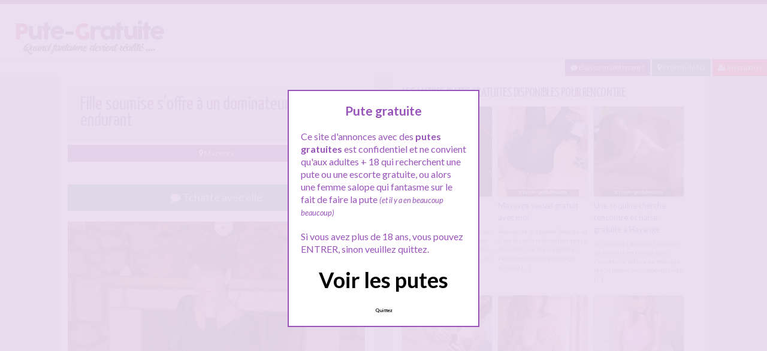

--- FILE ---
content_type: text/html; charset=UTF-8
request_url: http://www.pute-gratuite.com/occitanie/ariege/mazeres/fille-soumise-soffre-a-un-dominateur-endurant/
body_size: 11646
content:
<!doctype html>
<!--[if lt IE 7]> <html lang="fr-FR" class="no-js lt-ie9 lt-ie8 lt-ie7" > <![endif]-->
<!--[if IE 7]>    <html lang="fr-FR" class="no-js ie7 lt-ie9 lt-ie8"> <![endif]-->
<!--[if IE 8]>    <html lang="fr-FR" class="no-js ie8 lt-ie9"> <![endif]-->
<!--[if gt IE 8]><!--> <html lang="fr-FR" class="no-js"> <!--<![endif]-->
<head>
<meta charset="UTF-8">
<meta name="viewport" content="width=device-width, initial-scale=1, maximum-scale=1">
<link rel="stylesheet" href="/wp-content/themes/pinfinity/css/bootstrap.min.css">
<link rel="stylesheet" href="https://cdnjs.cloudflare.com/ajax/libs/font-awesome/4.7.0/css/font-awesome.min.css">
<script src="https://code.jquery.com/jquery-3.3.1.slim.min.js" integrity="sha384-q8i/X+965DzO0rT7abK41JStQIAqVgRVzpbzo5smXKp4YfRvH+8abtTE1Pi6jizo" crossorigin="anonymous"></script>
<script src="https://cdnjs.cloudflare.com/ajax/libs/popper.js/1.14.7/umd/popper.min.js" integrity="sha384-UO2eT0CpHqdSJQ6hJty5KVphtPhzWj9WO1clHTMGa3JDZwrnQq4sF86dIHNDz0W1" crossorigin="anonymous"></script>
<script src="https://stackpath.bootstrapcdn.com/bootstrap/4.3.1/js/bootstrap.min.js" integrity="sha384-JjSmVgyd0p3pXB1rRibZUAYoIIy6OrQ6VrjIEaFf/nJGzIxFDsf4x0xIM+B07jRM" crossorigin="anonymous"></script>
<!-- This content is the property of PUTE-GRATUITE.COM -->
<!-- no copy is allowed - Since Jan 2015 -->
<script type="text/javascript" language="javascript" src="/wp-content/themes/pinfinity/disclamer.js"></script>
<meta name='robots' content='index, follow, max-image-preview:large, max-snippet:-1, max-video-preview:-1' />
	<style>img:is([sizes="auto" i], [sizes^="auto," i]) { contain-intrinsic-size: 3000px 1500px }</style>
	
	<!-- This site is optimized with the Yoast SEO plugin v25.2 - https://yoast.com/wordpress/plugins/seo/ -->
	<title>Fille soumise s&#039;offre à un dominateur endurant - Pute gratuite</title>
	<meta name="description" content="Messieurs, Je m&#039;appelle Pauline et je suis une femme soumise de 29 ans. Je pratique la soumission depuis quelques années et je souhaite désormais aller" />
	<link rel="canonical" href="https://www.pute-gratuite.com/occitanie/ariege/mazeres/fille-soumise-soffre-a-un-dominateur-endurant/" />
	<meta property="og:locale" content="fr_FR" />
	<meta property="og:type" content="article" />
	<meta property="og:title" content="Fille soumise s&#039;offre à un dominateur endurant - Pute gratuite" />
	<meta property="og:description" content="Messieurs, Je m&#039;appelle Pauline et je suis une femme soumise de 29 ans. Je pratique la soumission depuis quelques années et je souhaite désormais aller" />
	<meta property="og:url" content="https://www.pute-gratuite.com/occitanie/ariege/mazeres/fille-soumise-soffre-a-un-dominateur-endurant/" />
	<meta property="og:site_name" content="Pute gratuite" />
	<meta property="article:published_time" content="2024-01-02T09:21:05+00:00" />
	<meta property="og:image" content="https://www.pute-gratuite.com/wp-content/uploads/2020/03/bonne-pute-3.jpg" />
	<meta property="og:image:width" content="821" />
	<meta property="og:image:height" content="921" />
	<meta property="og:image:type" content="image/jpeg" />
	<meta name="author" content="admin" />
	<meta name="twitter:card" content="summary_large_image" />
	<meta name="twitter:label1" content="Écrit par" />
	<meta name="twitter:data1" content="admin" />
	<meta name="twitter:label2" content="Durée de lecture estimée" />
	<meta name="twitter:data2" content="1 minute" />
	<script type="application/ld+json" class="yoast-schema-graph">{"@context":"https://schema.org","@graph":[{"@type":"Article","@id":"https://www.pute-gratuite.com/occitanie/ariege/mazeres/fille-soumise-soffre-a-un-dominateur-endurant/#article","isPartOf":{"@id":"https://www.pute-gratuite.com/occitanie/ariege/mazeres/fille-soumise-soffre-a-un-dominateur-endurant/"},"author":{"name":"admin","@id":"https://www.pute-gratuite.com/#/schema/person/07aa1ab088d36d04e55f173f4882643f"},"headline":"Fille soumise s&rsquo;offre à un dominateur endurant","datePublished":"2024-01-02T09:21:05+00:00","mainEntityOfPage":{"@id":"https://www.pute-gratuite.com/occitanie/ariege/mazeres/fille-soumise-soffre-a-un-dominateur-endurant/"},"wordCount":115,"publisher":{"@id":"https://www.pute-gratuite.com/#organization"},"image":{"@id":"https://www.pute-gratuite.com/occitanie/ariege/mazeres/fille-soumise-soffre-a-un-dominateur-endurant/#primaryimage"},"thumbnailUrl":"https://www.pute-gratuite.com/wp-content/uploads/2020/03/bonne-pute-3.jpg","keywords":["bonne baise Mazères","escorte Mazères","fille chaude Mazères","plan cul Mazères","plan sexe Mazères","pute Mazères","rencontre sexe Mazères","salope Mazères","sexe Mazères"],"articleSection":["Mazères"],"inLanguage":"fr-FR"},{"@type":"WebPage","@id":"https://www.pute-gratuite.com/occitanie/ariege/mazeres/fille-soumise-soffre-a-un-dominateur-endurant/","url":"https://www.pute-gratuite.com/occitanie/ariege/mazeres/fille-soumise-soffre-a-un-dominateur-endurant/","name":"Fille soumise s'offre à un dominateur endurant - Pute gratuite","isPartOf":{"@id":"https://www.pute-gratuite.com/#website"},"primaryImageOfPage":{"@id":"https://www.pute-gratuite.com/occitanie/ariege/mazeres/fille-soumise-soffre-a-un-dominateur-endurant/#primaryimage"},"image":{"@id":"https://www.pute-gratuite.com/occitanie/ariege/mazeres/fille-soumise-soffre-a-un-dominateur-endurant/#primaryimage"},"thumbnailUrl":"https://www.pute-gratuite.com/wp-content/uploads/2020/03/bonne-pute-3.jpg","datePublished":"2024-01-02T09:21:05+00:00","description":"Messieurs, Je m'appelle Pauline et je suis une femme soumise de 29 ans. Je pratique la soumission depuis quelques années et je souhaite désormais aller","breadcrumb":{"@id":"https://www.pute-gratuite.com/occitanie/ariege/mazeres/fille-soumise-soffre-a-un-dominateur-endurant/#breadcrumb"},"inLanguage":"fr-FR","potentialAction":[{"@type":"ReadAction","target":["https://www.pute-gratuite.com/occitanie/ariege/mazeres/fille-soumise-soffre-a-un-dominateur-endurant/"]}]},{"@type":"ImageObject","inLanguage":"fr-FR","@id":"https://www.pute-gratuite.com/occitanie/ariege/mazeres/fille-soumise-soffre-a-un-dominateur-endurant/#primaryimage","url":"https://www.pute-gratuite.com/wp-content/uploads/2020/03/bonne-pute-3.jpg","contentUrl":"https://www.pute-gratuite.com/wp-content/uploads/2020/03/bonne-pute-3.jpg","width":821,"height":921,"caption":"Fille soumise s'offre à un dominateur endurant"},{"@type":"BreadcrumbList","@id":"https://www.pute-gratuite.com/occitanie/ariege/mazeres/fille-soumise-soffre-a-un-dominateur-endurant/#breadcrumb","itemListElement":[{"@type":"ListItem","position":1,"name":"Toutes les annonces","item":"https://www.pute-gratuite.com/"},{"@type":"ListItem","position":2,"name":"Occitanie","item":"https://www.pute-gratuite.com/occitanie/"},{"@type":"ListItem","position":3,"name":"Ariège","item":"https://www.pute-gratuite.com/occitanie/ariege/"},{"@type":"ListItem","position":4,"name":"Mazères","item":"https://www.pute-gratuite.com/occitanie/ariege/mazeres/"},{"@type":"ListItem","position":5,"name":"Fille soumise s&rsquo;offre à un dominateur endurant"}]},{"@type":"WebSite","@id":"https://www.pute-gratuite.com/#website","url":"https://www.pute-gratuite.com/","name":"Pute gratuite","description":"Les putes dans ta ville","publisher":{"@id":"https://www.pute-gratuite.com/#organization"},"potentialAction":[{"@type":"SearchAction","target":{"@type":"EntryPoint","urlTemplate":"https://www.pute-gratuite.com/?s={search_term_string}"},"query-input":{"@type":"PropertyValueSpecification","valueRequired":true,"valueName":"search_term_string"}}],"inLanguage":"fr-FR"},{"@type":"Organization","@id":"https://www.pute-gratuite.com/#organization","name":"Pute-Gratuite.com","url":"https://www.pute-gratuite.com/","logo":{"@type":"ImageObject","inLanguage":"fr-FR","@id":"https://www.pute-gratuite.com/#/schema/logo/image/","url":"http://www.pute-gratuite.com/wp-content/uploads/2019/10/logopute.png","contentUrl":"http://www.pute-gratuite.com/wp-content/uploads/2019/10/logopute.png","width":280,"height":70,"caption":"Pute-Gratuite.com"},"image":{"@id":"https://www.pute-gratuite.com/#/schema/logo/image/"}},{"@type":"Person","@id":"https://www.pute-gratuite.com/#/schema/person/07aa1ab088d36d04e55f173f4882643f","name":"admin"}]}</script>
	<!-- / Yoast SEO plugin. -->


<link rel='dns-prefetch' href='//fonts.googleapis.com' />
<script type="text/javascript">
/* <![CDATA[ */
window._wpemojiSettings = {"baseUrl":"https:\/\/s.w.org\/images\/core\/emoji\/15.1.0\/72x72\/","ext":".png","svgUrl":"https:\/\/s.w.org\/images\/core\/emoji\/15.1.0\/svg\/","svgExt":".svg","source":{"concatemoji":"https:\/\/www.pute-gratuite.com\/wp-includes\/js\/wp-emoji-release.min.js?ver=6.8.1"}};
/*! This file is auto-generated */
!function(i,n){var o,s,e;function c(e){try{var t={supportTests:e,timestamp:(new Date).valueOf()};sessionStorage.setItem(o,JSON.stringify(t))}catch(e){}}function p(e,t,n){e.clearRect(0,0,e.canvas.width,e.canvas.height),e.fillText(t,0,0);var t=new Uint32Array(e.getImageData(0,0,e.canvas.width,e.canvas.height).data),r=(e.clearRect(0,0,e.canvas.width,e.canvas.height),e.fillText(n,0,0),new Uint32Array(e.getImageData(0,0,e.canvas.width,e.canvas.height).data));return t.every(function(e,t){return e===r[t]})}function u(e,t,n){switch(t){case"flag":return n(e,"\ud83c\udff3\ufe0f\u200d\u26a7\ufe0f","\ud83c\udff3\ufe0f\u200b\u26a7\ufe0f")?!1:!n(e,"\ud83c\uddfa\ud83c\uddf3","\ud83c\uddfa\u200b\ud83c\uddf3")&&!n(e,"\ud83c\udff4\udb40\udc67\udb40\udc62\udb40\udc65\udb40\udc6e\udb40\udc67\udb40\udc7f","\ud83c\udff4\u200b\udb40\udc67\u200b\udb40\udc62\u200b\udb40\udc65\u200b\udb40\udc6e\u200b\udb40\udc67\u200b\udb40\udc7f");case"emoji":return!n(e,"\ud83d\udc26\u200d\ud83d\udd25","\ud83d\udc26\u200b\ud83d\udd25")}return!1}function f(e,t,n){var r="undefined"!=typeof WorkerGlobalScope&&self instanceof WorkerGlobalScope?new OffscreenCanvas(300,150):i.createElement("canvas"),a=r.getContext("2d",{willReadFrequently:!0}),o=(a.textBaseline="top",a.font="600 32px Arial",{});return e.forEach(function(e){o[e]=t(a,e,n)}),o}function t(e){var t=i.createElement("script");t.src=e,t.defer=!0,i.head.appendChild(t)}"undefined"!=typeof Promise&&(o="wpEmojiSettingsSupports",s=["flag","emoji"],n.supports={everything:!0,everythingExceptFlag:!0},e=new Promise(function(e){i.addEventListener("DOMContentLoaded",e,{once:!0})}),new Promise(function(t){var n=function(){try{var e=JSON.parse(sessionStorage.getItem(o));if("object"==typeof e&&"number"==typeof e.timestamp&&(new Date).valueOf()<e.timestamp+604800&&"object"==typeof e.supportTests)return e.supportTests}catch(e){}return null}();if(!n){if("undefined"!=typeof Worker&&"undefined"!=typeof OffscreenCanvas&&"undefined"!=typeof URL&&URL.createObjectURL&&"undefined"!=typeof Blob)try{var e="postMessage("+f.toString()+"("+[JSON.stringify(s),u.toString(),p.toString()].join(",")+"));",r=new Blob([e],{type:"text/javascript"}),a=new Worker(URL.createObjectURL(r),{name:"wpTestEmojiSupports"});return void(a.onmessage=function(e){c(n=e.data),a.terminate(),t(n)})}catch(e){}c(n=f(s,u,p))}t(n)}).then(function(e){for(var t in e)n.supports[t]=e[t],n.supports.everything=n.supports.everything&&n.supports[t],"flag"!==t&&(n.supports.everythingExceptFlag=n.supports.everythingExceptFlag&&n.supports[t]);n.supports.everythingExceptFlag=n.supports.everythingExceptFlag&&!n.supports.flag,n.DOMReady=!1,n.readyCallback=function(){n.DOMReady=!0}}).then(function(){return e}).then(function(){var e;n.supports.everything||(n.readyCallback(),(e=n.source||{}).concatemoji?t(e.concatemoji):e.wpemoji&&e.twemoji&&(t(e.twemoji),t(e.wpemoji)))}))}((window,document),window._wpemojiSettings);
/* ]]> */
</script>
<link rel='stylesheet' id='fancybox-css' href='https://www.pute-gratuite.com/wp-content/themes/pinfinity/panel/scripts/fancybox-2.1.5/jquery.fancybox.css?ver=2.1.5' type='text/css' media='all' />
<style id='wp-emoji-styles-inline-css' type='text/css'>

	img.wp-smiley, img.emoji {
		display: inline !important;
		border: none !important;
		box-shadow: none !important;
		height: 1em !important;
		width: 1em !important;
		margin: 0 0.07em !important;
		vertical-align: -0.1em !important;
		background: none !important;
		padding: 0 !important;
	}
</style>
<link rel='stylesheet' id='wp-block-library-css' href='https://www.pute-gratuite.com/wp-includes/css/dist/block-library/style.min.css?ver=6.8.1' type='text/css' media='all' />
<style id='classic-theme-styles-inline-css' type='text/css'>
/*! This file is auto-generated */
.wp-block-button__link{color:#fff;background-color:#32373c;border-radius:9999px;box-shadow:none;text-decoration:none;padding:calc(.667em + 2px) calc(1.333em + 2px);font-size:1.125em}.wp-block-file__button{background:#32373c;color:#fff;text-decoration:none}
</style>
<style id='global-styles-inline-css' type='text/css'>
:root{--wp--preset--aspect-ratio--square: 1;--wp--preset--aspect-ratio--4-3: 4/3;--wp--preset--aspect-ratio--3-4: 3/4;--wp--preset--aspect-ratio--3-2: 3/2;--wp--preset--aspect-ratio--2-3: 2/3;--wp--preset--aspect-ratio--16-9: 16/9;--wp--preset--aspect-ratio--9-16: 9/16;--wp--preset--color--black: #000000;--wp--preset--color--cyan-bluish-gray: #abb8c3;--wp--preset--color--white: #ffffff;--wp--preset--color--pale-pink: #f78da7;--wp--preset--color--vivid-red: #cf2e2e;--wp--preset--color--luminous-vivid-orange: #ff6900;--wp--preset--color--luminous-vivid-amber: #fcb900;--wp--preset--color--light-green-cyan: #7bdcb5;--wp--preset--color--vivid-green-cyan: #00d084;--wp--preset--color--pale-cyan-blue: #8ed1fc;--wp--preset--color--vivid-cyan-blue: #0693e3;--wp--preset--color--vivid-purple: #9b51e0;--wp--preset--gradient--vivid-cyan-blue-to-vivid-purple: linear-gradient(135deg,rgba(6,147,227,1) 0%,rgb(155,81,224) 100%);--wp--preset--gradient--light-green-cyan-to-vivid-green-cyan: linear-gradient(135deg,rgb(122,220,180) 0%,rgb(0,208,130) 100%);--wp--preset--gradient--luminous-vivid-amber-to-luminous-vivid-orange: linear-gradient(135deg,rgba(252,185,0,1) 0%,rgba(255,105,0,1) 100%);--wp--preset--gradient--luminous-vivid-orange-to-vivid-red: linear-gradient(135deg,rgba(255,105,0,1) 0%,rgb(207,46,46) 100%);--wp--preset--gradient--very-light-gray-to-cyan-bluish-gray: linear-gradient(135deg,rgb(238,238,238) 0%,rgb(169,184,195) 100%);--wp--preset--gradient--cool-to-warm-spectrum: linear-gradient(135deg,rgb(74,234,220) 0%,rgb(151,120,209) 20%,rgb(207,42,186) 40%,rgb(238,44,130) 60%,rgb(251,105,98) 80%,rgb(254,248,76) 100%);--wp--preset--gradient--blush-light-purple: linear-gradient(135deg,rgb(255,206,236) 0%,rgb(152,150,240) 100%);--wp--preset--gradient--blush-bordeaux: linear-gradient(135deg,rgb(254,205,165) 0%,rgb(254,45,45) 50%,rgb(107,0,62) 100%);--wp--preset--gradient--luminous-dusk: linear-gradient(135deg,rgb(255,203,112) 0%,rgb(199,81,192) 50%,rgb(65,88,208) 100%);--wp--preset--gradient--pale-ocean: linear-gradient(135deg,rgb(255,245,203) 0%,rgb(182,227,212) 50%,rgb(51,167,181) 100%);--wp--preset--gradient--electric-grass: linear-gradient(135deg,rgb(202,248,128) 0%,rgb(113,206,126) 100%);--wp--preset--gradient--midnight: linear-gradient(135deg,rgb(2,3,129) 0%,rgb(40,116,252) 100%);--wp--preset--font-size--small: 13px;--wp--preset--font-size--medium: 20px;--wp--preset--font-size--large: 36px;--wp--preset--font-size--x-large: 42px;--wp--preset--spacing--20: 0.44rem;--wp--preset--spacing--30: 0.67rem;--wp--preset--spacing--40: 1rem;--wp--preset--spacing--50: 1.5rem;--wp--preset--spacing--60: 2.25rem;--wp--preset--spacing--70: 3.38rem;--wp--preset--spacing--80: 5.06rem;--wp--preset--shadow--natural: 6px 6px 9px rgba(0, 0, 0, 0.2);--wp--preset--shadow--deep: 12px 12px 50px rgba(0, 0, 0, 0.4);--wp--preset--shadow--sharp: 6px 6px 0px rgba(0, 0, 0, 0.2);--wp--preset--shadow--outlined: 6px 6px 0px -3px rgba(255, 255, 255, 1), 6px 6px rgba(0, 0, 0, 1);--wp--preset--shadow--crisp: 6px 6px 0px rgba(0, 0, 0, 1);}:where(.is-layout-flex){gap: 0.5em;}:where(.is-layout-grid){gap: 0.5em;}body .is-layout-flex{display: flex;}.is-layout-flex{flex-wrap: wrap;align-items: center;}.is-layout-flex > :is(*, div){margin: 0;}body .is-layout-grid{display: grid;}.is-layout-grid > :is(*, div){margin: 0;}:where(.wp-block-columns.is-layout-flex){gap: 2em;}:where(.wp-block-columns.is-layout-grid){gap: 2em;}:where(.wp-block-post-template.is-layout-flex){gap: 1.25em;}:where(.wp-block-post-template.is-layout-grid){gap: 1.25em;}.has-black-color{color: var(--wp--preset--color--black) !important;}.has-cyan-bluish-gray-color{color: var(--wp--preset--color--cyan-bluish-gray) !important;}.has-white-color{color: var(--wp--preset--color--white) !important;}.has-pale-pink-color{color: var(--wp--preset--color--pale-pink) !important;}.has-vivid-red-color{color: var(--wp--preset--color--vivid-red) !important;}.has-luminous-vivid-orange-color{color: var(--wp--preset--color--luminous-vivid-orange) !important;}.has-luminous-vivid-amber-color{color: var(--wp--preset--color--luminous-vivid-amber) !important;}.has-light-green-cyan-color{color: var(--wp--preset--color--light-green-cyan) !important;}.has-vivid-green-cyan-color{color: var(--wp--preset--color--vivid-green-cyan) !important;}.has-pale-cyan-blue-color{color: var(--wp--preset--color--pale-cyan-blue) !important;}.has-vivid-cyan-blue-color{color: var(--wp--preset--color--vivid-cyan-blue) !important;}.has-vivid-purple-color{color: var(--wp--preset--color--vivid-purple) !important;}.has-black-background-color{background-color: var(--wp--preset--color--black) !important;}.has-cyan-bluish-gray-background-color{background-color: var(--wp--preset--color--cyan-bluish-gray) !important;}.has-white-background-color{background-color: var(--wp--preset--color--white) !important;}.has-pale-pink-background-color{background-color: var(--wp--preset--color--pale-pink) !important;}.has-vivid-red-background-color{background-color: var(--wp--preset--color--vivid-red) !important;}.has-luminous-vivid-orange-background-color{background-color: var(--wp--preset--color--luminous-vivid-orange) !important;}.has-luminous-vivid-amber-background-color{background-color: var(--wp--preset--color--luminous-vivid-amber) !important;}.has-light-green-cyan-background-color{background-color: var(--wp--preset--color--light-green-cyan) !important;}.has-vivid-green-cyan-background-color{background-color: var(--wp--preset--color--vivid-green-cyan) !important;}.has-pale-cyan-blue-background-color{background-color: var(--wp--preset--color--pale-cyan-blue) !important;}.has-vivid-cyan-blue-background-color{background-color: var(--wp--preset--color--vivid-cyan-blue) !important;}.has-vivid-purple-background-color{background-color: var(--wp--preset--color--vivid-purple) !important;}.has-black-border-color{border-color: var(--wp--preset--color--black) !important;}.has-cyan-bluish-gray-border-color{border-color: var(--wp--preset--color--cyan-bluish-gray) !important;}.has-white-border-color{border-color: var(--wp--preset--color--white) !important;}.has-pale-pink-border-color{border-color: var(--wp--preset--color--pale-pink) !important;}.has-vivid-red-border-color{border-color: var(--wp--preset--color--vivid-red) !important;}.has-luminous-vivid-orange-border-color{border-color: var(--wp--preset--color--luminous-vivid-orange) !important;}.has-luminous-vivid-amber-border-color{border-color: var(--wp--preset--color--luminous-vivid-amber) !important;}.has-light-green-cyan-border-color{border-color: var(--wp--preset--color--light-green-cyan) !important;}.has-vivid-green-cyan-border-color{border-color: var(--wp--preset--color--vivid-green-cyan) !important;}.has-pale-cyan-blue-border-color{border-color: var(--wp--preset--color--pale-cyan-blue) !important;}.has-vivid-cyan-blue-border-color{border-color: var(--wp--preset--color--vivid-cyan-blue) !important;}.has-vivid-purple-border-color{border-color: var(--wp--preset--color--vivid-purple) !important;}.has-vivid-cyan-blue-to-vivid-purple-gradient-background{background: var(--wp--preset--gradient--vivid-cyan-blue-to-vivid-purple) !important;}.has-light-green-cyan-to-vivid-green-cyan-gradient-background{background: var(--wp--preset--gradient--light-green-cyan-to-vivid-green-cyan) !important;}.has-luminous-vivid-amber-to-luminous-vivid-orange-gradient-background{background: var(--wp--preset--gradient--luminous-vivid-amber-to-luminous-vivid-orange) !important;}.has-luminous-vivid-orange-to-vivid-red-gradient-background{background: var(--wp--preset--gradient--luminous-vivid-orange-to-vivid-red) !important;}.has-very-light-gray-to-cyan-bluish-gray-gradient-background{background: var(--wp--preset--gradient--very-light-gray-to-cyan-bluish-gray) !important;}.has-cool-to-warm-spectrum-gradient-background{background: var(--wp--preset--gradient--cool-to-warm-spectrum) !important;}.has-blush-light-purple-gradient-background{background: var(--wp--preset--gradient--blush-light-purple) !important;}.has-blush-bordeaux-gradient-background{background: var(--wp--preset--gradient--blush-bordeaux) !important;}.has-luminous-dusk-gradient-background{background: var(--wp--preset--gradient--luminous-dusk) !important;}.has-pale-ocean-gradient-background{background: var(--wp--preset--gradient--pale-ocean) !important;}.has-electric-grass-gradient-background{background: var(--wp--preset--gradient--electric-grass) !important;}.has-midnight-gradient-background{background: var(--wp--preset--gradient--midnight) !important;}.has-small-font-size{font-size: var(--wp--preset--font-size--small) !important;}.has-medium-font-size{font-size: var(--wp--preset--font-size--medium) !important;}.has-large-font-size{font-size: var(--wp--preset--font-size--large) !important;}.has-x-large-font-size{font-size: var(--wp--preset--font-size--x-large) !important;}
:where(.wp-block-post-template.is-layout-flex){gap: 1.25em;}:where(.wp-block-post-template.is-layout-grid){gap: 1.25em;}
:where(.wp-block-columns.is-layout-flex){gap: 2em;}:where(.wp-block-columns.is-layout-grid){gap: 2em;}
:root :where(.wp-block-pullquote){font-size: 1.5em;line-height: 1.6;}
</style>
<link rel='stylesheet' id='wbounce-style-all-css' href='https://www.pute-gratuite.com/wp-content/plugins/wbounce/frontend/css/min/wbounce-all.min.css?ver=6.8.1' type='text/css' media='all' />
<link rel='stylesheet' id='animate-style-css' href='https://www.pute-gratuite.com/wp-content/plugins/wbounce/frontend/css/min/animate.min.css?ver=6.8.1' type='text/css' media='all' />
<link rel='stylesheet' id='google-font-lato-yanone-kaffeesatz-css' href='http://fonts.googleapis.com/css?family=Lato%3A400%2C700%2C400italic%7CYanone+Kaffeesatz&#038;ver=6.8.1' type='text/css' media='all' />
<link rel='stylesheet' id='ci-style-css' href='https://www.pute-gratuite.com/wp-content/themes/pinfinity/style.css?ver=1.8' type='text/css' media='screen' />
<link rel='stylesheet' id='ci-color-scheme-css' href='https://www.pute-gratuite.com/wp-content/themes/pinfinity/colors/purple.css?ver=6.8.1' type='text/css' media='all' />
<script type="text/javascript" src="https://www.pute-gratuite.com/wp-includes/js/jquery/jquery.min.js?ver=3.7.1" id="jquery-core-js"></script>
<script type="text/javascript" src="https://www.pute-gratuite.com/wp-includes/js/jquery/jquery-migrate.min.js?ver=3.4.1" id="jquery-migrate-js"></script>
<script type="text/javascript" src="https://www.pute-gratuite.com/wp-content/themes/pinfinity/panel/scripts/modernizr-2.6.2.js?ver=6.8.1" id="modernizr-js"></script>
<script type="text/javascript" src="https://www.pute-gratuite.com/wp-content/plugins/wbounce/frontend/js/min/wbounce.min.js?ver=1.8.1" id="wbounce-function-js"></script>
<link rel="https://api.w.org/" href="https://www.pute-gratuite.com/wp-json/" /><link rel="alternate" title="JSON" type="application/json" href="https://www.pute-gratuite.com/wp-json/wp/v2/posts/2643" /><link rel="EditURI" type="application/rsd+xml" title="RSD" href="https://www.pute-gratuite.com/xmlrpc.php?rsd" />
<meta name="generator" content="WordPress 6.8.1" />
<link rel='shortlink' href='https://www.pute-gratuite.com/?p=2643' />
<link rel="alternate" title="oEmbed (JSON)" type="application/json+oembed" href="https://www.pute-gratuite.com/wp-json/oembed/1.0/embed?url=https%3A%2F%2Fwww.pute-gratuite.com%2Foccitanie%2Fariege%2Fmazeres%2Ffille-soumise-soffre-a-un-dominateur-endurant%2F" />
<link rel="alternate" title="oEmbed (XML)" type="text/xml+oembed" href="https://www.pute-gratuite.com/wp-json/oembed/1.0/embed?url=https%3A%2F%2Fwww.pute-gratuite.com%2Foccitanie%2Fariege%2Fmazeres%2Ffille-soumise-soffre-a-un-dominateur-endurant%2F&#038;format=xml" />
<script type="text/javascript">
	window._wp_rp_static_base_url = 'https://wprp.sovrn.com/static/';
	window._wp_rp_wp_ajax_url = "https://www.pute-gratuite.com/wp-admin/admin-ajax.php";
	window._wp_rp_plugin_version = '3.6.4';
	window._wp_rp_post_id = '2643';
	window._wp_rp_num_rel_posts = '6';
	window._wp_rp_thumbnails = true;
	window._wp_rp_post_title = 'Fille+soumise+s%27offre+%C3%A0+un+dominateur+endurant';
	window._wp_rp_post_tags = ['pute+maz%C3%A8res', 'rencontre+sexe+maz%C3%A8res', 'bonne+baise+maz%C3%A8res', 'salope+maz%C3%A8res', 'escorte+maz%C3%A8res', 'sexe+maz%C3%A8res', 'fille+chaude+maz%C3%A8res', 'plan+cul+maz%C3%A8res', 'plan+sexe+maz%C3%A8res', 'maz%C3%A8res', 'ann', 'pa', 'encor', 'moi', 'de', 'chez', 'endur', 'paulin', 'homm', 'comm', 'la', 'en', 'le', 'femm', 'nest'];
	window._wp_rp_promoted_content = true;
</script>
<link rel="stylesheet" href="https://www.pute-gratuite.com/wp-content/plugins/wordpress-23-related-posts-plugin/static/themes/vertical.css?version=3.6.4" />
<!-- Analytics by WP Statistics - https://wp-statistics.com -->
<style type="text/css"></style><!-- Google tag (gtag.js) -->
<script async src="https://www.googletagmanager.com/gtag/js?id=G-FT7JBHTGKG"></script>
<script>
  window.dataLayer = window.dataLayer || [];
  function gtag(){dataLayer.push(arguments);}
  gtag('js', new Date());

  gtag('config', 'G-FT7JBHTGKG');
</script><link rel="apple-touch-icon" href="http://www.pute-gratuite.com/wp-content/uploads/2019/10/favicon.png" /><link rel="apple-touch-icon" sizes="72x72" href="http://www.pute-gratuite.com/wp-content/uploads/2019/10/favicon.png" /><link rel="apple-touch-icon" sizes="114x114" href="http://www.pute-gratuite.com/wp-content/uploads/2019/10/favicon.png" /><link rel="pingback" href="https://www.pute-gratuite.com/xmlrpc.php" /><link rel="icon" href="https://www.pute-gratuite.com/wp-content/uploads/2024/11/favicon.png" sizes="32x32" />
<link rel="icon" href="https://www.pute-gratuite.com/wp-content/uploads/2024/11/favicon.png" sizes="192x192" />
<link rel="apple-touch-icon" href="https://www.pute-gratuite.com/wp-content/uploads/2024/11/favicon.png" />
<meta name="msapplication-TileImage" content="https://www.pute-gratuite.com/wp-content/uploads/2024/11/favicon.png" />
				<style type="text/css">
					body{background-color: #e2e2e2;background-repeat: repeat;} 				</style>
						</head>
<body class="wp-singular post-template-default single single-post postid-2643 single-format-standard wp-theme-pinfinity ci-pinfinity ci-pinfinity-1-8 ci-scheme-purple">
<header id="header">
	<div class="pre-head show-on-mobile">
		<div class="wrap group">
			<div class="pre-head-wgt group">
							</div>
		</div>
	</div>
	<div id="site-head">
		<div class="wrap group">
			<hgroup class="logo imglogo">
				<p><a title="Pute gratuite" href="https://www.pute-gratuite.com"><img src="http://www.pute-gratuite.com/wp-content/uploads/2020/11/logoputegratuite.png" alt="Pute gratuite" /></a></p>			</hgroup>

			<div class="header-wgt group">
							</div>
		</div>
	</div>
	
	<div align=right>
			   <a title="Baisez maintenant !" href="https://www.leplancul.com/ouverture-compte/go.php" target="_blank" class="btn btn-sm btn-primary active"><i class="fa fa-comment" aria-hidden="true"></i> Baisez maintenant !</a>

			    <a title="Putes Proche de toi" href="/a-quelques-km/" class="btn btn-sm btn-success active"><i class="fa fa-map-marker"></i> Proche de toi</a>
			    <a title="Rencontrer une pute" href="/inscription-gratuite/" class="btn btn-sm btn-danger active"><i class="fa fa-user-plus"></i> Inscription</a>
		</div>	
</header>
<div class="modal fade bd-tchat-modal-lg" tabindex="-1" role="dialog" aria-labelledby="myLargeModalLabel" aria-hidden="true">
	    <div class="modal-dialog modal-lg">
	      <div class="modal-content">
	      <div class="modal-header">
	              <button type="button" class="close" data-dismiss="modal" aria-label="Close"><span aria-hidden="true">&times;</span></button>
         	</div>
	      <iframe src="/wp-content/plugins/fakechat/?logo_profile=https://www.pute-gratuite.com/wp-content/uploads/2020/03/bonne-pute-3.jpg&param=1" width="100%" height="620">
	      	    <p>Ne fonctionne pas sur votre pc</p>
</iframe>
	      </div>
	    </div>
</div>
<div class="inner-container group">
	<div class="box-hold group">
		<article id="post-2643" class="entry box format-standard post-2643 post type-post status-publish has-post-thumbnail hentry category-mazeres tag-bonne-baise-mazeres tag-escorte-mazeres tag-fille-chaude-mazeres tag-plan-cul-mazeres tag-plan-sexe-mazeres tag-pute-mazeres tag-rencontre-sexe-mazeres tag-salope-mazeres tag-sexe-mazeres">
			<div class="entry-intro">
				
				<div class="card bg-light mb-2">
				  <div class="card-header"><h1>Fille soumise s&rsquo;offre à un dominateur endurant</h1></div>
				  
				</div>
				
				<a title="Annonces putes Mazères" href="https://www.pute-gratuite.com/mazeres/" class="btn btn-primary active btn-sm btn-block"><i class="fa fa-map-marker"></i> Mazères</a>			
			</div>
			<div class="entry-intro">
	   <button type="button" class="btn btn-lg btn-success btn-block active" title="Tchat avec des putes" data-toggle="modal" data-target=".bd-tchat-modal-lg" rel="nofollow"><i class="fa fa-comment"></i> Tchatte avec elle</button>
 
<br />
	<figure class="entry-image">
		<a href="#" data-toggle="modal" data-target=".bd-tchat-modal-lg" rel="nofollow"><img src="https://www.pute-gratuite.com/wp-content/uploads/2020/03/bonne-pute-3-500x561.jpg" class="attachment-ci_listing_thumb size-ci_listing_thumb wp-post-image" alt="Fille soumise s&#039;offre à un dominateur endurant" decoding="async" fetchpriority="high" /></a>	</figure>
 <br />
<div align="center"><span class="badge badge-secondary"><i class="fa fa-check-square"></i> Connexion : Quelques minutes</span> <span class="badge badge-info"><i class="fa fa-area-chart"></i> 1 142 Followers</span></div>

<br />
<div class="clear"></div>
<div class="entry-content group">
	<p>Messieurs, </p>
<p>Je m&rsquo;appelle Pauline et je suis une femme soumise de 29 ans. Je pratique la soumission depuis quelques années et je souhaite désormais aller encore plus loin en m&rsquo;offrant totalement à un homme dominateur proche de chez moi. </p>
<p>Il n&rsquo;est pas question pour moi de demander votre clémence, je veux au contraire me faire dominer de la façon la plus stricte qu&rsquo;il soit et me faire punir comme il se doit si je me montre désobéissante. </p>
<p>Je m&rsquo;offre à vous comme une esclave dévouée, je suis disponible pour vous prouver ma soumission à tout moment, merci beaucoup d&rsquo;avoir pris le temps de me lire</p>
	
	</div>
<br />
<div class="alert alert-primary">
   <h2 class="alert-heading"><i class="fa fa-tags" aria-hidden="true"></i> Autres annonces du m&ecirc;me genre</h2>
   <div><a title="bonne baise Mazères" href="https://www.pute-gratuite.com/recherche/bonne-baise-mazeres/"><span class="badge badge-warning">bonne baise Mazères</span></a> <a title="escorte Mazères" href="https://www.pute-gratuite.com/recherche/escorte-mazeres/"><span class="badge badge-warning">escorte Mazères</span></a> <a title="fille chaude Mazères" href="https://www.pute-gratuite.com/recherche/fille-chaude-mazeres/"><span class="badge badge-warning">fille chaude Mazères</span></a> <a title="plan cul Mazères" href="https://www.pute-gratuite.com/recherche/plan-cul-mazeres/"><span class="badge badge-warning">plan cul Mazères</span></a> <a title="plan sexe Mazères" href="https://www.pute-gratuite.com/recherche/plan-sexe-mazeres/"><span class="badge badge-warning">plan sexe Mazères</span></a> <a title="pute Mazères" href="https://www.pute-gratuite.com/recherche/pute-mazeres/"><span class="badge badge-warning">pute Mazères</span></a> <a title="rencontre sexe Mazères" href="https://www.pute-gratuite.com/recherche/rencontre-sexe-mazeres/"><span class="badge badge-warning">rencontre sexe Mazères</span></a> <a title="salope Mazères" href="https://www.pute-gratuite.com/recherche/salope-mazeres/"><span class="badge badge-warning">salope Mazères</span></a> <a title="sexe Mazères" href="https://www.pute-gratuite.com/recherche/sexe-mazeres/"><span class="badge badge-warning">sexe Mazères</span></a> </div>
</div>
<div class="text-droite"><button type="button" class="btn btn-sm btn-secondary"><a href="https://www.pute-gratuite.com/normandie/seine-maritime/le-grand-quevilly/casee-cette-mere-de-famille-fantasme-sur-des-mecs-pervers-a-le-grand-quevilly/" rel="prev">Casée cette mère de famille fantasme sur des mecs pervers à Le Grand-Quevilly</a> <i class="fa fa-angle-double-right" aria-hidden="true"></i></button></div><br />
<div class="text-gauche"><button type="button" class="btn btn-sm btn-secondary"><i class="fa fa-angle-double-left" aria-hidden="true"></i> <a href="https://www.pute-gratuite.com/occitanie/tarn-et-garonne/montech/charmante-femme-motivee-a-envie-d-une-rencontre-torride-a-montech/" rel="next">Charmante femme motivée a envie d&rsquo; une rencontre torride à Montech</a></button></div>
         
<div class="clear"></div>
<br />		</article>
	</div>
<div class="box-hold">
<div class="box comment-form">
	<div class="box-content">
       
<div class="wp_rp_wrap  wp_rp_vertical" id="wp_rp_first"><div class="wp_rp_content"><h3 class="related_post_title">LES AUTRES PUTES GRATUITES DISPONIBLES POUR RENCONTRE</h3><ul class="related_post wp_rp"><li data-position="0" data-poid="in-1973" data-post-type="none" ><a href="https://www.pute-gratuite.com/bourgogne-franche-comte/cote-dor/dijon/rencontre-une-fille-chaude-dijon/" class="wp_rp_thumbnail"><img src="https://www.pute-gratuite.com/wp-content/uploads/2019/10/pute-gratuite01-106-150x150.jpg" alt="Rencontre une fille chaude Dijon" width="150" height="150" /></a><a href="https://www.pute-gratuite.com/bourgogne-franche-comte/cote-dor/dijon/rencontre-une-fille-chaude-dijon/" class="wp_rp_title">Rencontre une fille chaude Dijon</a> <small class="wp_rp_excerpt">Slt aux mecs de Dijon,

Je vais pas mentir, je suis une meuf super chaude et je cherche à faire des plans cul gratuit sur ste site... Je [&hellip;]</small></li><li data-position="1" data-poid="in-2043" data-post-type="none" ><a href="https://www.pute-gratuite.com/a-quelques-km/massage-sexuel-gratuit-avec-moi/" class="wp_rp_thumbnail"><img src="https://www.pute-gratuite.com/wp-content/uploads/2019/10/pute-gratuite01-171-150x150.jpg" alt="Massage sexuel gratuit avec moi" width="150" height="150" /></a><a href="https://www.pute-gratuite.com/a-quelques-km/massage-sexuel-gratuit-avec-moi/" class="wp_rp_title">Massage sexuel gratuit avec moi</a> <small class="wp_rp_excerpt">Bonsoir,

Je m'appelle Solange, et c'est la seule information que je donnerais sur ma vie privée :)

Personne de mon entourage n'est au [&hellip;]</small></li><li data-position="2" data-poid="in-4912" data-post-type="none" ><a href="https://www.pute-gratuite.com/grand-est/moselle/hayange/une-coquine-cherche-rencontre-et-baise-gratuite-a-hayange/" class="wp_rp_thumbnail"><img src="https://www.pute-gratuite.com/wp-content/uploads/2020/11/pg023-11-150x150.jpg" alt="Une coquine cherche rencontre et baise gratuite à Hayange" width="150" height="150" /></a><a href="https://www.pute-gratuite.com/grand-est/moselle/hayange/une-coquine-cherche-rencontre-et-baise-gratuite-a-hayange/" class="wp_rp_title">Une coquine cherche rencontre et baise gratuite à Hayange</a> <small class="wp_rp_excerpt">je crois que j'ai depuis toujours eu le délire en moi de faire l'escorte, m'offrir a un mec que je n'ai jamais vu ... impossible de [&hellip;]</small></li><li data-position="3" data-poid="in-2934" data-post-type="none" ><a href="https://www.pute-gratuite.com/occitanie/aveyron/espalion/annonce-rencontre-dune-salope-de-passage/" class="wp_rp_thumbnail"><img src="https://www.pute-gratuite.com/wp-content/uploads/2020/03/p01-005-150x150.jpg" alt="Annonce rencontre d&rsquo;une salope de passage." width="150" height="150" /></a><a href="https://www.pute-gratuite.com/occitanie/aveyron/espalion/annonce-rencontre-dune-salope-de-passage/" class="wp_rp_title">Annonce rencontre d&rsquo;une salope de passage.</a> <small class="wp_rp_excerpt">Hello aux connectés, la forme ??? 

Je viens d'arriver ce matin pour un stage avec ma boite, je suis dans le coin toute cette semaine et [&hellip;]</small></li><li data-position="4" data-poid="in-4393" data-post-type="none" ><a href="https://www.pute-gratuite.com/occitanie/tarn-et-garonne/bressols/sexe-avec-pute-de-bressols/" class="wp_rp_thumbnail"><img src="https://www.pute-gratuite.com/wp-content/uploads/2020/10/pg017-1-150x150.jpg" alt="Sexe avec pute de Bressols" width="150" height="150" /></a><a href="https://www.pute-gratuite.com/occitanie/tarn-et-garonne/bressols/sexe-avec-pute-de-bressols/" class="wp_rp_title">Sexe avec pute de Bressols</a> <small class="wp_rp_excerpt">Coucou mon chéri !
As tu besoin d'un moment d'évasion avec une belle demoiselle habitant à Bressols ? 
Je suis sûre que mon profil [&hellip;]</small></li><li data-position="5" data-poid="in-4307" data-post-type="none" ><a href="https://www.pute-gratuite.com/ile-de-france/val-doise/bezons/annonce-jeune-fille-bezons/" class="wp_rp_thumbnail"><img src="https://www.pute-gratuite.com/wp-content/uploads/2020/10/pg016-15-150x150.jpg" alt="Annonce jeune fille Bezons" width="150" height="150" /></a><a href="https://www.pute-gratuite.com/ile-de-france/val-doise/bezons/annonce-jeune-fille-bezons/" class="wp_rp_title">Annonce jeune fille Bezons</a> <small class="wp_rp_excerpt">Je suis enchantée de déposer mon profil ici ! Tout roule pour vous ?
Je suis une courtisane très sexy qui aime passer des moments coquins [&hellip;]</small></li></ul></div></div>
    </div>
</div>
<div class="box comment-form">
	<div class="box-content">
      Sur ce site tu vas trouver un <strong><a href="https://www.annonce-trans.com/transexuels/paris/" title="transexuel paris">transexuel paris</a></strong> qui veut du sexe et une <strong><a href="https://www.filledunsoir.com" title="baise d'un soir">baise d'un soir</a></strong> ...    </div>
</div>
<br />
<div class="box comment-form">
	<div class="box-content">
		<h3 class="related_post_title">Vous devriez sérieusement vous intéresser à ces femmes ! </h3>
		<div align="center">
		<iframe border="0" src="https://www.liensdecul.com/landing/pub02.php" style="border: none; height: 750px; width:100%;"></iframe>
		</div>
	</div>
</div>
</div></div>
<footer id="footer">
	<div class="wrap group">
		<div class="footer-text">
<strong><a href="http://www.pute-gratuite.com/" title="pute gratuite">PUTE-GRATUITE.COM</a> - Annonces de putes</strong><br />
<strong>Des annonces pour rencontrer des putes</strong><br />
Copyright 2002 &copy; <strong>Pute-gratuite.com</strong><br />
<small>Plan du site <a href="http://www.pute-gratuite.com/sitemap_index.xml" title="rencontre pute">Pute gratuite</a></small><br />
<br />
</div>
</div>
</footer>

		<div id="wbounce-modal" class="wbounce-modal underlay" style="display:none">
			<div id="wbounce-modal-flex" class="wbounce-modal-flex">
				<div id="wbounce-modal-sub" class="wbounce-modal-sub">
					<div class="modal-title">
        <h3>Rencontre une pute gratuite sur le tchat pour un RDV</h3>
      </div>
      <div class="modal-body">
         <div align="center">
        <p>
 <iframe style="border: none; height: 440px; width: 100%;" src="/cd/form_inscription.php"></iframe>

		</p>
		</div>
      </div>				</div>
			</div>
		</div>
	<div id="wbounce-config" style="display: none;">{"cookieName":"wBounce","isAggressive":true,"isSitewide":true,"hesitation":"","openAnimation":"pulse","exitAnimation":false,"timer":"","sensitivity":"","cookieExpire":"","cookieDomain":"","autoFire":"","isAnalyticsEnabled":false}</div><script type="speculationrules">
{"prefetch":[{"source":"document","where":{"and":[{"href_matches":"\/*"},{"not":{"href_matches":["\/wp-*.php","\/wp-admin\/*","\/wp-content\/uploads\/*","\/wp-content\/*","\/wp-content\/plugins\/*","\/wp-content\/themes\/pinfinity\/*","\/*\\?(.+)"]}},{"not":{"selector_matches":"a[rel~=\"nofollow\"]"}},{"not":{"selector_matches":".no-prefetch, .no-prefetch a"}}]},"eagerness":"conservative"}]}
</script>
<script type="text/javascript" src="https://www.pute-gratuite.com/wp-content/themes/pinfinity/panel/scripts/superfish.js?ver=6.8.1" id="jquery-superfish-js"></script>
<script type="text/javascript" src="https://www.pute-gratuite.com/wp-content/themes/pinfinity/js/jquery.jplayer.js?ver=6.8.1" id="jquery-jplayer-js"></script>
<script type="text/javascript" src="https://www.pute-gratuite.com/wp-content/themes/pinfinity/js/jquery.formLabels1.0.js?ver=6.8.1" id="jquery-formLabels-js"></script>
<script type="text/javascript" src="https://www.pute-gratuite.com/wp-content/themes/pinfinity/js/jquery.isotope.js?ver=6.8.1" id="jquery-isotope-js"></script>
<script type="text/javascript" src="https://www.pute-gratuite.com/wp-content/themes/pinfinity/js/jquery.infinitescroll.min.js?ver=6.8.1" id="jquery-infinitescroll-js"></script>
<script type="text/javascript" src="https://www.pute-gratuite.com/wp-content/themes/pinfinity/js/jquery.cook.js?ver=6.8.1" id="jquery-cookie-js"></script>
<script type="text/javascript" src="https://www.pute-gratuite.com/wp-content/themes/pinfinity/panel/scripts/jquery.flexslider-2.1-min.js?ver=6.8.1" id="jquery-flexslider-js"></script>
<script type="text/javascript" src="https://www.pute-gratuite.com/wp-content/themes/pinfinity/panel/scripts/jquery.fitvids.js?ver=1.1" id="jquery-fitVids-js"></script>
<script type="text/javascript" id="ci-front-scripts-js-extra">
/* <![CDATA[ */
var ThemeOption = {"slider_autoslide":"","slider_effect":"fade","slider_direction":"horizontal","slider_duration":"600","slider_speed":"3000","swfPath":"https:\/\/www.pute-gratuite.com\/wp-content\/themes\/pinfinity\/js"};
/* ]]> */
</script>
<script type="text/javascript" src="https://www.pute-gratuite.com/wp-content/themes/pinfinity/js/scripts.js?ver=1.8" id="ci-front-scripts-js"></script>
<script type="text/javascript" src="https://www.pute-gratuite.com/wp-content/themes/pinfinity/panel/scripts/fancybox-2.1.5/jquery.fancybox.pack.js?ver=2.1.5" id="fancybox-js"></script>
<script type="text/javascript" id="wp-postviews-cache-js-extra">
/* <![CDATA[ */
var viewsCacheL10n = {"admin_ajax_url":"https:\/\/www.pute-gratuite.com\/wp-admin\/admin-ajax.php","nonce":"8cd1062d3a","post_id":"2643"};
/* ]]> */
</script>
<script type="text/javascript" src="https://www.pute-gratuite.com/wp-content/plugins/wp-postviews/postviews-cache.js?ver=1.68" id="wp-postviews-cache-js"></script>
<script type="text/javascript" src="https://www.pute-gratuite.com/wp-content/themes/pinfinity/panel/components/retinajs/dist/retina.js?ver=1.3.0" id="retinajs-js"></script>
<script type="text/javascript" id="love-it-js-extra">
/* <![CDATA[ */
var love_it_vars = {"ajaxurl":"https:\/\/www.pute-gratuite.com\/wp-admin\/admin-ajax.php","nonce":"1f5cfad21f","already_loved_message":"You have already loved this item.","error_message":"Sorry, there was a problem processing your request."};
/* ]]> */
</script>
<script type="text/javascript" src="https://www.pute-gratuite.com/wp-content/themes/pinfinity/js/loveit.js?ver=6.8.1" id="love-it-js"></script>
<script type="text/javascript" id="wp-statistics-tracker-js-extra">
/* <![CDATA[ */
var WP_Statistics_Tracker_Object = {"requestUrl":"https:\/\/www.pute-gratuite.com\/wp-json\/wp-statistics\/v2","ajaxUrl":"https:\/\/www.pute-gratuite.com\/wp-admin\/admin-ajax.php","hitParams":{"wp_statistics_hit":1,"source_type":"post","source_id":2643,"search_query":"","signature":"eddf545cd1ad627d19811a9af418a22e","endpoint":"hit"},"onlineParams":{"wp_statistics_hit":1,"source_type":"post","source_id":2643,"search_query":"","signature":"eddf545cd1ad627d19811a9af418a22e","endpoint":"online"},"option":{"userOnline":"1","dntEnabled":"1","bypassAdBlockers":false,"consentIntegration":{"name":null,"status":[]},"isPreview":false,"trackAnonymously":false,"isWpConsentApiActive":false,"consentLevel":"disabled"},"jsCheckTime":"60000","isLegacyEventLoaded":""};
/* ]]> */
</script>
<script type="text/javascript" src="https://www.pute-gratuite.com/wp-content/plugins/wp-statistics/assets/js/tracker.js?ver=14.14" id="wp-statistics-tracker-js"></script>
	<script type='text/javascript'>
		jQuery( document ).ready( function( $ ) {
			$( ".fancybox, a[rel^='fancybox[']" ).fancybox( {
				fitToView : true,
				padding   : 0,
				nextEffect: 'fade',
				prevEffect: 'fade'
			} );
		} );
	</script>
		<!--[if (gte IE 6)&(lte IE 8)]>
		<script type="text/javascript" src="https://www.pute-gratuite.com/wp-content/themes/pinfinity/panel/scripts/selectivizr-min.js"></script>
	<![endif]-->
	</body>
</html>




<!-- Dynamic page generated in 0.128 seconds. -->
<!-- Cached page generated by WP-Super-Cache on 2026-01-14 09:14:56 -->

<!-- super cache -->

--- FILE ---
content_type: text/html; charset=UTF-8
request_url: https://www.pute-gratuite.com/cd/form_inscription.php
body_size: 1581
content:
<!DOCTYPE html>
<html lang="fr">
<head>
	<meta charset="UTF-8">
	<meta name="viewport" content="width=device-width, initial-scale=1.0, minimal-ui">
	<title>Inscription gratuite</title>
	<link rel="stylesheet" href="//cdnjs.cloudflare.com/ajax/libs/bootstrap/5.2.3/css/bootstrap.min.css">
	<link rel="stylesheet" href="//cdnjs.cloudflare.com/ajax/libs/font-awesome/4.7.0/css/font-awesome.min.css">
	<link rel="stylesheet" href="media/css/custom.css?v=1768407691">
	<link rel="dns-prefetch" href="//cdnjs.cloudflare.com">
</head>
<body style="background: transparent !important;">
	<div class="container">
		<div class="alert alert-success text-center p-2">
			<div class="fs-5 fw-bolder mb-3">
				<i class="fa fa-gift" aria-hidden="true"></i>
				En janvier 2026				<i class="fa fa-gift" aria-hidden="true"></i>
			</div>
			<p>
				<small>
					<i class="fa fa-hand-o-right" aria-hidden="true"></i> L'accès au tchat est <strong><ins>OFFERT À TOUS</ins></strong> (même aux hommes seuls).<br>
					<span class="pourcentage">(* car nous n'avons que 26% d'hommes inscrits)</span>
				</small>
			</p>
		</div>
		<nav style="--bs-breadcrumb-divider: '';">
			<ol class="breadcrumb">
				<li class="breadcrumb-item align-middle active"><span class="badge bg-success pt-1 pb-1 m-1">1</span> <span class="p-1 m-1">Inscription</span></li>
				<li class="breadcrumb-item"><span class="badge bg-secondary pt-1 pb-1 m-1">2</span> <span class="p-1 m-1">Activation</span></li>
				<li class="breadcrumb-item"><span class="badge bg-secondary pt-1 pb-1 m-1">3</span> <span class="p-1 m-1">Tchat</span></li>
			</ol>
		</nav>
		<form class="form-horizontal container-fluid" action="/" novalidate="novalidate" method="post" id="regForm">
			<input type="hidden" name="id" value="49651">
	        <input type="hidden" name="tracker" value="reseau2_pg_coreg">
	        <input type="hidden" name="id_mb" value="rh">
	        <input type="hidden" name="mb_form" value="3069">
			<div class="row mb-3 align-items-center" data-row="user_email">
				<div class="col-1">
					<span class="badge bg-secondary">1</span>
				</div>
				<div class="col-10">
					<div class="input-group">
						<span class="input-group-text" id="basic-addon1"><i class="fa fa-envelope" aria-hidden="true"></i></span>
						<input type="email" class="form-control" name="email" id="email" placeholder="Votre  email qui fonctionne ici ... ">
					</div>
				</div>
				<div class="col-1 icon">
					<i class="fa fa-2x fa-square-o" aria-hidden="true"></i>
				</div>
			</div>
			<div class="row mb-3 align-items-center" data-row="user_login">
				<div class="col-1">
					<span class="badge bg-secondary">2</span>
				</div>
				<div class="col-10">
					<div class="input-group">
						<span class="input-group-text" id="basic-addon1"><i class="fa fa-pencil" aria-hidden="true"></i></span>
						<input type="text" class="form-control" name="pseudo" id="pseudo" placeholder="Le pseudo de votre choix ici ..." autocomplete="off">
					</div>
				</div>
				<div class="col-1 icon">
					<i class="fa fa-2x fa-square-o" aria-hidden="true"></i>
				</div>
			</div>

			<div class="row mb-3 align-items-center">
				<button type="submit" class="btn btn-lg btn-block btn-success">
					Lancer le tchat
					<i class="fa fa-chevron-right" aria-hidden="true"></i><i class="fa fa-chevron-right" aria-hidden="true"></i>
				</button>
			</div>
		</form>
		<form method="post" action="/" name="regFormFinal" id="regFormFinal" class="alert alert-success text-center" style="display: none;">
			<div class="mb-2">
				<i class="fa fa-thumbs-up text-success" aria-hidden="true"></i> <strong>Super, votre compte tchat est maintenant ouvert !</strong>
			</div>
			<div class="border border-danger rounded p-2 m-2">
				<i class="fa fa-exclamation-triangle text-danger" aria-hidden="true"></i> En raison des images de profils à caractère sexuel dans certaines annonces,
				la loi du 30 juillet 2020 et le Ministère de protection de l'enfance <strong>nous obligent désormais à nous assurer que vous êtes majeur.</strong>.
			</div>
			<p class="fw-bolder">
				<i class="fa fa-hand-o-right" aria-hidden="true"></i> Cette étape est immédiate, 0 papier à envoyer. Vous accéderez GRATUITEMENT au Tchat juste après.
			</p>
			<a href="about:blank;" target="_blank"  class="btn btn-lg btn-block btn-success btn-cb" title="Valider ma majorité">
				<i class="fa fa-check-square-o" aria-hidden="true"></i> Je confirme en ligne
				<i class="fa fa-chevron-right" aria-hidden="true"></i><i class="fa fa-chevron-right" aria-hidden="true"></i>
			</a>
		</form>
	</div>
	<script src="//cdnjs.cloudflare.com/ajax/libs/jquery/3.1.1/jquery.min.js"></script>
	<script src="//cdnjs.cloudflare.com/ajax/libs/jquery-validate/1.16.0/jquery.validate.min.js"></script>
	<script src="//cdnjs.cloudflare.com/ajax/libs/twitter-bootstrap/3.3.7/js/bootstrap.min.js"></script>
	<script src="media/js/custom.js"></script>
</body>
</html>